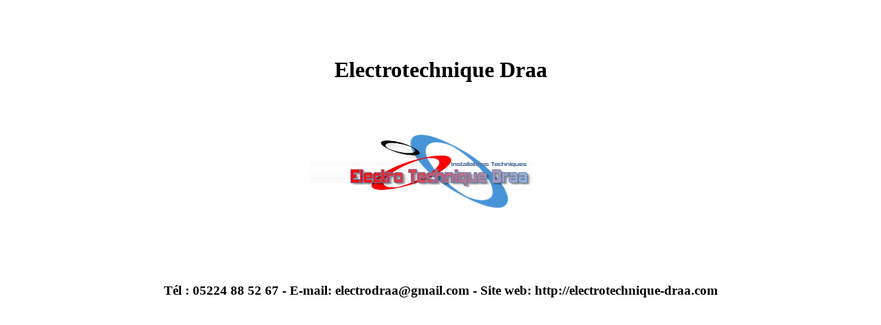

--- FILE ---
content_type: text/html
request_url: http://www.electrotechnique-draa.com/?option=com_k2&view=itemlist&task=user&id=669236
body_size: 197
content:
<title>Electrotechnique-draa.com</title>
  </br>
</br>

</br>
<center><h1>Electrotechnique Draa</h1></center>
<center><img src="logo.png"  width="380" height="250"></center>
<center><h3>T�l : 05224 88 52 67 - E-mail: electrodraa@gmail.com - Site web: http://electrotechnique-draa.com</h3></center>

